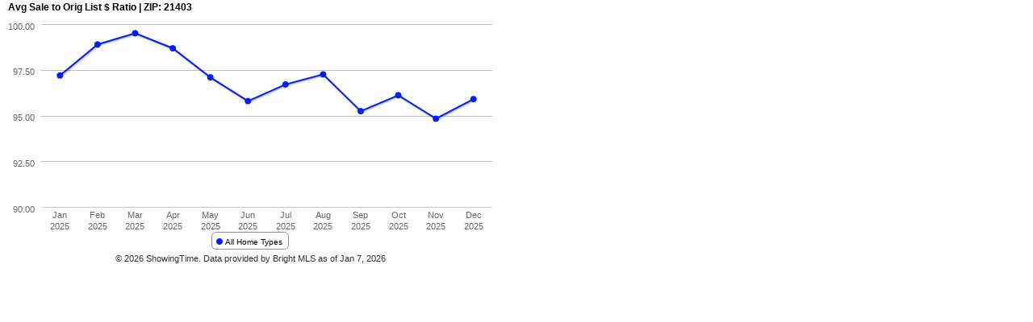

--- FILE ---
content_type: text/html
request_url: http://www.rbintel.com/share/v1/e/cmlkPTkmZ2lkPTAmZnRpZD0yJmZpZD0xMDAwJmd0eT0xMiZjYz0wMDFlZmYmbHRpZD01JmxpZD0yMTQwMyZtb2RlPTImd2lkdGg9NjIwJmhlaWdodD0zMzA=/13606231471218
body_size: 1708
content:
<!DOCTYPE html PUBLIC "-//W3C//DTD XHTML 1.0 Transitional//EN" "http://www.w3.org/TR/xhtml1/DTD/xhtml1-transitional.dtd">
<html xmlns="http://www.w3.org/1999/xhtml">
<head>

<script type="text/javascript">
  // Prevent error dialogs from displaying -which is the window's normal
  window.onerror = null;

  if(typeof(Object)==='undefined'){

    window.location.reload(true);
  }
  if(typeof(Math)==='undefined'){
    window.location.reload(true);
  }
</script>

<meta http-equiv="Content-Type" content="text/html; charset=utf-8" />
<meta http-equiv="Cache-Control" content="no-cache" />
<title>Avg Sale to Orig List $ Ratio | ZIP: 21403</title>
<style type="text/css">
body {
  margin: 0px;
  background-color: #FFF;
}
</style>

<script type="text/javascript" src="https://cpp1.getsmartcharts.com/chart/js/jquery.min.js"></script>
<script type="text/javascript" src="https://cpp1.getsmartcharts.com/chart/js/highcharts.js"></script>
<script type="text/javascript">
  var chart;

      $(document).ready(function() {
      window.onerror = null;
    if(typeof(Object)==='undefined'){
      window.location.reload(true);
    }

    chart = new Highcharts.Chart({
            chart: {
        renderTo: "chart_div",
		        defaultSeriesType: "line"
      },

      title: {
        useHTML: true,
        text: '<div dy="10">Avg Sale to Orig List $ Ratio | ZIP: 21403</div>',
        floating: false,
        align: 'left',
        style: {
          fontFamily: 'Arial,Helvetica,sans-serif',
          fontSize: "12px",
                    fontWeight: 'bold',
          color: '#000000'
        },
        y: 5          },
      colors:["#001eff"],
      xAxis: {
        categories:["Jan 2025","Feb 2025","Mar 2025","Apr 2025","May 2025","Jun 2025","Jul 2025","Aug 2025","Sep 2025","Oct 2025","Nov 2025","Dec 2025",],
        labels: {
          step: 1,
          formatter: function() {
            return this.value.replace(" ", "<br/>");
          }
        },
        tickLength: 0
      },
      yAxis: [{
	  	min: 90,
	  	max: 100,

      			        labels: {
          formatter: function() {
            return Highcharts.numberFormat(this.value, 2, '.', ',');
          }
        },
					title: {
          text: ""
        },
	         plotLines: [{
          value: 0,
          width: 3,
          color: '#000000'
        }]
      }],


      plotOptions: {
        series: {
            
		}
      },
      series:[{
          name: "All Home Types",
          data: [97.19,98.89,99.5,98.68,97.09,95.79,96.7,97.25,95.24,96.11,94.83,95.9],
          marker: {
            symbol: "circle"
          }
        }],
      tooltip: {
            			formatter: function() {
				return this.series.name + '<br/>' + this.x + ': <b>' + Highcharts.numberFormat(this.y, 1, '.', ',') + '%</b>';
        },
					shared: false
      },
      		      credits: {
        text: "© 2026 ShowingTime. Data provided by Bright MLS as of Jan 7, 2026",
        href: "",
        position: {
          align: "center",
          x: 0,
          y: -5        },
        style: {
          fontSize: "11px",
//          fontStyle: "italic",
                    width: '620px',
          color: '#333333'
        }
      },
      legend: {
        itemStyle: {
          fontFamily: 'Arial,Helvetica,sans-serif',
          fontSize: "10px",
          color: '#000000'
        },
        style: {
          padding: 7
        },
        margin: 5,
        y: -5,
        symbolWidth: 4
      },
      	  exporting: {
         enabled: false
      }
    });
      });

  </script>
<script type="text/javascript">
  (function(i,s,o,g,r,a,m){i['GoogleAnalyticsObject']=r;i[r]=i[r]||function(){
  (i[r].q=i[r].q||[]).push(arguments)},i[r].l=1*new Date();a=s.createElement(o),
  m=s.getElementsByTagName(o)[0];a.async=1;a.src=g;m.parentNode.insertBefore(a,m)
  })(window,document,'script','//www.google-analytics.com/analytics.js','ga');

  ga('create', 'UA-16332683-14', 'auto');
  ga('send', 'pageview');

</script>
</head>
<body>


<div id="chart_div" style="width:620px; height:330px;">loading...</div>
</body>
</html>
